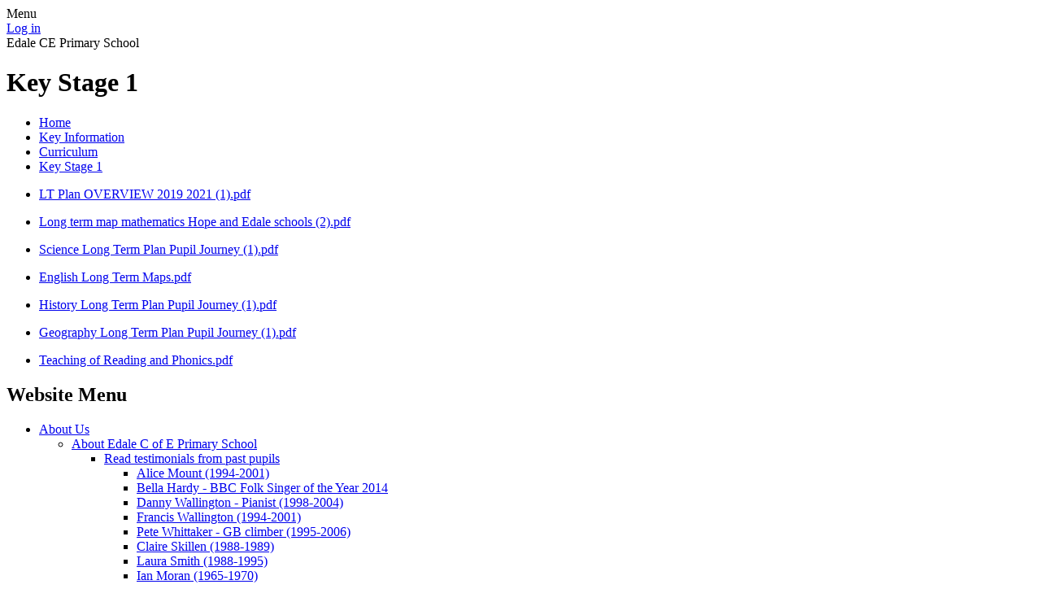

--- FILE ---
content_type: text/html; charset=utf-8
request_url: https://edale-ce-primary-school.secure-primarysite.net/key-stage-1/
body_size: 29929
content:

<!DOCTYPE html>

            <!--[if IE 6]><html class="lt-ie10 lt-ie9 lt-ie8 lt-ie7 ie6 ie responsive" lang="en"><![endif]-->
            <!--[if IE 7]><html class="lt-ie10 lt-ie9 lt-ie8 ie7 ie responsive" lang="en"><![endif]-->
            <!--[if IE 8]><html class="lt-ie10 lt-ie9 ie8 ie responsive" lang="en"><![endif]-->
            <!--[if IE 9]><html class="lt-ie10 ie9 ie responsive" lang="en"><![endif]-->
            <!--[if gt IE 9]><!--><html class="responsive" lang="en"><!--<![endif]-->
            
    <head>
        <meta charset="utf-8">
        <meta http-equiv="X-UA-Compatible" content="IE=edge,chrome=1">
        <meta name="viewport" content="width=device-width, initial-scale=1, user-scalable=no, minimal-ui">
        <meta name="keywords" content="Edale CE Primary School">
        <meta name="description" content="Edale CE Primary School">

        <title>Key Stage 1 | Edale CE Primary School</title>

        




  <link rel="stylesheet" href="https://primarysite-prod-sorted.s3.amazonaws.com/static/7.0.4/gen/presenter_prologue_css.7b7812f9.css" type="text/css">




<style type="text/css">
  .ps_primarysite-editor_panel-site-coloured-content {
    background-color: #fff!important;
  }
</style>


  <link rel="stylesheet" href="https://primarysite-prod-sorted.s3.amazonaws.com/static/7.0.4/gen/all-site-icon-choices.034951b5.css" type="text/css">



        
        <link rel="shortcut icon" href="https://primarysite-prod.s3.amazonaws.com/theme/EdaleCEPrimarySchool/favicon.ico">
        <link rel="apple-touch-icon" href="https://primarysite-prod.s3.amazonaws.com/theme/EdaleCEPrimarySchool/apple-touch-icon-precomposed.png">
        <link rel="apple-touch-icon-precomposed" href="https://primarysite-prod.s3.amazonaws.com/theme/EdaleCEPrimarySchool/apple-touch-icon-precomposed.png">
        
        <meta name="application-name" content="Edale CE Primary School">
        <meta name="msapplication-TileColor" content="#3354B8">
        <meta name="msapplication-TileImage" content="https://primarysite-prod.s3.amazonaws.com/theme/EdaleCEPrimarySchool/metro-icon.png">

        
        <link rel="stylesheet" type="text/css" href="https://primarysite-prod.s3.amazonaws.com/theme/EdaleCEPrimarySchool/style-global.css">
        <link rel="stylesheet" type="text/css" media="(min-width: 981px)" href="https://primarysite-prod.s3.amazonaws.com/theme/EdaleCEPrimarySchool/style.css">
        <link rel="stylesheet" type="text/css" media="(max-width: 980px)" href="https://primarysite-prod.s3.amazonaws.com/theme/EdaleCEPrimarySchool/style-responsive.css">
				<link href='https://fonts.googleapis.com/css?family=Roboto:400,400italic,500,500italic,700italic,700' rel='stylesheet' type='text/css'>
      
        

        

<script>
  // This is the first instance of `window.psProps`, so if these values are removed, make sure
  // `window.psProps = {};` is still there because it's used in other places.
  window.psProps = {
    lazyLoadFallbackScript: 'https://primarysite-prod-sorted.s3.amazonaws.com/static/7.0.4/gen/lazy_load.1bfa9561.js',
    picturefillScript: 'https://primarysite-prod-sorted.s3.amazonaws.com/static/7.0.4/gen/picturefill.a26ebc92.js'
  };
</script>


  <script type="text/javascript" src="https://primarysite-prod-sorted.s3.amazonaws.com/static/7.0.4/gen/presenter_prologue_js.cfb79a3d.js"></script>


<script type="text/javascript">
  function ie() {
    for (var v = 3, el = document.createElement('b'), all = el.all || [];
      el.innerHTML = '<!--[if gt IE ' + (++v) + ']><i><![endif]-->', all[0]; );
    return v > 4 ? v : document.documentMode;
  }

  $(function() {
    switch (ie()) {
      case 10:
        ps.el.html.addClass('ie10');
      case 9:
      case 8:
        ps.el.body.prepend(
          '<div class="unsupported-browser">' +
            '<span class="warning-logo">&#xe00a; </span>' +
            'This website may not display correctly as you are using an old version of ' +
            'Internet Explorer. <a href="/primarysite/unsupported-browser/">More info</a>' +
          '</div>');
        break;
    }
  });
</script>

<script type="text/javascript">
  $(function() {
    ps.el.body
      .data('social_media_url', 'https://social.secure-primarysite.net/site/edale-ce-primary-school/')
      .data('social_media_api', 'https://social.secure-primarysite.net/api/site-connected/edale-ce-primary-school/')
      .data('STATIC_URL', 'https://primarysite-prod-sorted.s3.amazonaws.com/static/7.0.4/')
      .data('site_width', 805)
      .data('news_width', 617)
      .data('csrf_token', 'lvI6pcm3AKYldFBo462aOrCDjrYRkVdsQJqKtiAKtQ9y449gRJb0qnCSLwZVFIjt')
      .data('disable_right_click', 'True')
      .data('normalize_css', 'https://primarysite-prod-sorted.s3.amazonaws.com/static/7.0.4/gen/normalize_css.7bf5a737.css')
      .data('ck_editor_counterbalances', 'https://primarysite-prod-sorted.s3.amazonaws.com/static/7.0.4/gen/ck_editor_counterbalances.2519b40e.css')
      .data('basic_site', false)
      // Seasonal Effects
      .data('include_seasonal_effects', '')
      .data('show_seasonal_effects_on_page', '')
      .data('seasonal_effect', '3')
      .data('can_enable_seasonal_effects', 'False')
      .data('seasonal_effect_active', 'False')
      .data('disablePicturesBlock', false)
      .data('hasNewCookiePopup', true);

    if (document.documentElement.dataset.userId) {
      window.updateCsrf();
    }
  });
</script>


<script>

function recaptchaCallback() {
    grecaptcha.ready(function() {
        var grecaptcha_execute = function(){
    grecaptcha.execute('6LcHwgAiAAAAAJ6ncdKlMyB1uNoe_CBvkfgBiJz1', {action: 'homepage'}).then(function(token) {
        document.querySelectorAll('input.django-recaptcha-hidden-field').forEach(function (value) {
            value.value = token;
        });
        return token;
    })
};
grecaptcha_execute()
setInterval(grecaptcha_execute, 120000);


    });
  };
</script>






    </head>

    <body>

        

        <div class="responsive-bar visible-small">
            <span class="navbar-toggle website-navbar-toggle visible-small" data-nav="website"></span>
            <span class="navigation-bar-title">Menu</span>
        </div>

        <div class="container">
            <div class="inner-container">

                <span class="login-link small visible-large">
  <a href="https://edale-ce-primary-school.secure-primarysite.net/accounts/login/primarysite/?next=/key-stage-1/" rel="nofollow">Log in</a>

</span>

                <header class="main-header">
                  
                    
                    <a href="/" class="home-link" title="Home Page"></a>
                  	<span class="header-title">Edale CE Primary School</span>

                    
                </header>

                <div class="content-container">
                    <h1 class="page-title">Key Stage 1</h1>

                    <ul class="breadcrumbs small">
                        <li><a href="/">Home</a></li>

<li><a href="/topic/key-information">Key Information</a></li>

<li><a href="/curriculum/">Curriculum</a></li>

<li><a href="/key-stage-1/">Key Stage 1</a></li>


                    </ul>

                    
    <div class="one-col-layout">
<div class="column-one">
<div class="ps_content_type_documents">
<div class="ps_rendered-documents">
  

  <ul class="inline-icon-compact ps_element-icon-small-stacked">
    
      <li>
        <span class="icon-image pdf document-icon"></span>

        
          <a href="https://primarysite-prod-sorted.s3.amazonaws.com/edale-ce-primary-school/UploadedDocument/1a34b33efe9040ca9ce9d650647ff2a8/lt-plan-overview-2019-2021-1.pdf">
        
          LT Plan OVERVIEW 2019 2021 (1).pdf
        </a>
      </li>
    
  </ul>
</div>
</div>
<div class="ps_content_type_documents">
<div class="ps_rendered-documents">
  

  <ul class="inline-icon-compact ps_element-icon-small-stacked">
    
      <li>
        <span class="icon-image pdf document-icon"></span>

        
          <a href="https://primarysite-prod-sorted.s3.amazonaws.com/edale-ce-primary-school/UploadedDocument/904dff2bb66548c1bb7a9fcdff7ae680/long-term-map-mathematics-hope-and-edale-schools-2.pdf">
        
          Long term map mathematics Hope and Edale schools (2).pdf
        </a>
      </li>
    
  </ul>
</div>
</div>
<div class="ps_content_type_documents">
<div class="ps_rendered-documents">
  

  <ul class="inline-icon-compact ps_element-icon-small-stacked">
    
      <li>
        <span class="icon-image pdf document-icon"></span>

        
          <a href="https://primarysite-prod-sorted.s3.amazonaws.com/edale-ce-primary-school/UploadedDocument/58be47470d934fec8b9994b246b7ff67/science-long-term-plan-pupil-journey-1.pdf">
        
          Science Long Term Plan Pupil Journey (1).pdf
        </a>
      </li>
    
  </ul>
</div>
</div>
<div class="ps_content_type_documents">
<div class="ps_rendered-documents">
  

  <ul class="inline-icon-compact ps_element-icon-small-stacked">
    
      <li>
        <span class="icon-image pdf document-icon"></span>

        
          <a href="https://primarysite-prod-sorted.s3.amazonaws.com/edale-ce-primary-school/UploadedDocument/ea4950e799984b3daa9477ef8340b0e5/english-long-term-maps.pdf">
        
          English Long Term Maps.pdf
        </a>
      </li>
    
  </ul>
</div>
</div>
<div class="ps_content_type_documents">
<div class="ps_rendered-documents">
  

  <ul class="inline-icon-compact ps_element-icon-small-stacked">
    
      <li>
        <span class="icon-image pdf document-icon"></span>

        
          <a href="https://primarysite-prod-sorted.s3.amazonaws.com/edale-ce-primary-school/UploadedDocument/7a8c41fe2967480898172f57701c6179/history-long-term-plan-pupil-journey-1.pdf">
        
          History Long Term Plan Pupil Journey (1).pdf
        </a>
      </li>
    
  </ul>
</div>
</div>
<div class="ps_content_type_documents">
<div class="ps_rendered-documents">
  

  <ul class="inline-icon-compact ps_element-icon-small-stacked">
    
      <li>
        <span class="icon-image pdf document-icon"></span>

        
          <a href="https://primarysite-prod-sorted.s3.amazonaws.com/edale-ce-primary-school/UploadedDocument/7687358437094d9bb7cfff7a0ae99201/geography-long-term-plan-pupil-journey-1.pdf">
        
          Geography Long Term Plan Pupil Journey (1).pdf
        </a>
      </li>
    
  </ul>
</div>
</div>
<div class="ps_content_type_documents">
<div class="ps_rendered-documents">
  

  <ul class="inline-icon-compact ps_element-icon-small-stacked">
    
      <li>
        <span class="icon-image pdf document-icon"></span>

        
          <a href="https://primarysite-prod-sorted.s3.amazonaws.com/edale-ce-primary-school/UploadedDocument/9417bdb353544b9db53613ecca88f65a/teaching-of-reading-and-phonics.pdf">
        
          Teaching of Reading and Phonics.pdf
        </a>
      </li>
    
  </ul>
</div>
</div>
</div>
</div>


                </div>

                <nav class="main-nav mobile-nav small">
                    <span class="close-mobile-nav" data-nav="website"></span>
                    <h2 class="ps_mobile-header">Website Menu</h2>

                    <ul>
                        <li class="ps_nav-top-level ps_submenu ps_topic_link ps_topic_slug_about-us"><a href="/topic/about-us" >About Us</a><ul><li class=" ps_submenu ps_page_link ps_page_slug_about-edale-c-of-e-primary-school"><a href="/about-edale-c-of-e-primary-school/" >About Edale C of E Primary School</a><ul><li class=" ps_submenu ps_page_link ps_page_slug_read-testimonials-from-past-pupils"><a href="/read-testimonials-from-past-pupils/" >Read testimonials from past pupils</a><ul><li class="  ps_page_link ps_page_slug_alice-mount-1994-2001"><a href="/alice-mount-1994-2001/" >Alice Mount (1994-2001)</a></li>
<li class="  ps_page_link ps_page_slug_bella-hardy-bbc-folk-singer-of-the-year-2014"><a href="/bella-hardy-bbc-folk-singer-of-the-year-2014/" >Bella Hardy - BBC Folk Singer of the Year 2014</a></li>
<li class="  ps_page_link ps_page_slug_danny-wallington-pianist-1998-2004"><a href="/danny-wallington-pianist-1998-2004/" >Danny Wallington - Pianist (1998-2004)</a></li>
<li class="  ps_page_link ps_page_slug_francis-wallington-1994-2001"><a href="/francis-wallington-1994-2001/" >Francis Wallington (1994-2001)</a></li>
<li class="  ps_page_link ps_page_slug_pete-whittaker-gb-climber-1995-2006"><a href="/pete-whittaker-gb-climber-1995-2006/" >Pete Whittaker - GB climber (1995-2006)</a></li>
<li class="  ps_page_link ps_page_slug_claire-skillen-1988-1989"><a href="/claire-skillen-1988-1989/" >Claire Skillen (1988-1989)</a></li>
<li class="  ps_page_link ps_page_slug_laura-smith-1988-1995"><a href="/laura-smith-1988-1995/" >Laura Smith (1988-1995)</a></li>
<li class="  ps_page_link ps_page_slug_ian-moran-1965-1970"><a href="/ian-moran-1965-1970/" >Ian Moran (1965-1970)</a></li>
<li class="  ps_page_link ps_page_slug_rose-potter-2007-2013"><a href="/rose-potter-2007-2013/" >Rose Potter (2007-2013)</a></li>
<li class="  ps_page_link ps_page_slug_olinka-jeske-2008-2013"><a href="/olinka-jeske-2008-2013/" >Olinka Jeske (2008-2013)</a></li></ul></li>
<li class="  ps_page_link ps_page_slug_some-facts-about-small-schools"><a href="/some-facts-about-small-schools/" >Some facts about small schools</a></li></ul></li>
<li class="  ps_page_link ps_page_slug_contact-details"><a href="/contact-details/" >Contact Details</a></li>
<li class="  ps_page_link ps_page_slug_whos-who"><a href="/whos-who/" >Who&#x27;s Who</a></li>
<li class="  ps_page_link ps_page_slug_executive-head-teachers-welcome"><a href="/executive-head-teachers-welcome/" >Executive Head Teacher&#x27;s Welcome</a></li>
<li class="  ps_page_link ps_page_slug_benefits-of-a-small-school-education"><a href="/benefits-of-a-small-school-education/" >Benefits of a Small School Education</a></li>
<li class="  ps_page_link ps_page_slug_church-school-ethos"><a href="/church-school-ethos/" >Church School Ethos</a></li>
<li class="  ps_page_link ps_page_slug_governor-secure-area"><a href="/governor-secure-area/" >Governor Secure Area</a></li></ul></li>
                        <li class="ps_nav-top-level ps_submenu ps_topic_link ps_topic_slug_key-information"><a href="/topic/key-information" >Key Information</a><ul><li class=" ps_submenu ps_page_link ps_page_slug_collaboration-with-hope-primary-school"><a href="/collaboration-with-hope-primary-school/" >Collaboration and Federation with Hope Primary School</a><ul><li class="  ps_page_link ps_page_slug_benefits-to-collaboration"><a href="/benefits-to-collaboration/" >Benefits to Collaboration</a></li>
<li class="  ps_page_link ps_page_slug_what-it-means-for-class-1"><a href="/what-it-means-for-class-1/" >What it means for Class 1</a></li>
<li class="  ps_page_link ps_page_slug_what-it-means-for-class-2"><a href="/what-it-means-for-class-2/" >What it means for Class 2</a></li></ul></li>
<li class="  ps_page_link ps_page_slug_school-values"><a href="/school-values/" >School Values</a></li>
<li class="  ps_page_link ps_page_slug_british-values"><a href="/british-values/" >British Values</a></li>
<li class=" ps_submenu ps_page_link ps_page_slug_curriculum"><a href="/curriculum/" >Curriculum</a><ul><li class="  ps_page_link ps_page_slug_key-stage-1"><a href="/key-stage-1/" >Key Stage 1</a></li>
<li class="  ps_page_link ps_page_slug_key-stage-2"><a href="/key-stage-2/" >Key Stage 2</a></li>
<li class="  ps_page_link ps_page_slug_curriculum-statement"><a href="/curriculum-statement/" >Curriculum Statement</a></li></ul></li>
<li class="  ps_page_link ps_page_slug_collective-worship-1"><a href="/collective-worship-1/" >Collective Worship</a></li>
<li class=" ps_submenu ps_page_link ps_page_slug_keeping-our-children-safe"><a href="/keeping-our-children-safe/" >Keeping Our Children Safe</a><ul><li class="  ps_page_link ps_page_slug_pshe-curriculum"><a href="/pshe-curriculum/" >PSHE Curriculum</a></li>
<li class="  ps_page_link ps_page_slug_educational-visits"><a href="/educational-visits/" >Educational Visits</a></li>
<li class="  ps_page_link ps_page_slug_internet-safety"><a href="/internet-safety/" >Internet Safety</a></li></ul></li>
<li class=" ps_submenu ps_page_link ps_page_slug_pe-and-sport-premium"><a href="/pe-and-sport-premium/" >PE and Sport Premium</a><ul><li class="  ps_page_link ps_page_slug_sports-funding-statements"><a href="/sports-funding-statements/" >Sports Funding Statements</a></li></ul></li>
<li class="  ps_page_link ps_page_slug_sen"><a href="/sen/" >SEN</a></li>
<li class=" ps_submenu ps_page_link ps_page_slug_pupil-premium"><a href="/pupil-premium/" >Pupil Premium</a><ul><li class="  ps_page_link ps_page_slug_pupil-premium-summaries"><a href="/pupil-premium-summaries/" >Pupil Premium Summaries</a></li></ul></li>
<li class="  ps_page_link ps_page_slug_admissions"><a href="/admissions/" >Admissions</a></li>
<li class="  ps_page_link ps_page_slug_policies"><a href="/policies/" >Policies</a></li>
<li class=" ps_submenu ps_page_link ps_page_slug_ofsted-and-performance-data"><a href="/ofsted-and-performance-data/" >Ofsted and Performance Data</a><ul><li class="  ps_page_link ps_page_slug_diocese-reports-church-school"><a href="/diocese-reports-church-school/" >Diocese Reports (Church School)</a></li>
<li class="  ps_page_link ps_page_slug_ofsted-1"><a href="/ofsted-1/" >Ofsted</a></li></ul></li>
<li class=" ps_submenu ps_page_link ps_page_slug_governors"><a href="/governors/" >Governors</a><ul><li class="  ps_page_link ps_page_slug_john-payne-foundation-church-governor-and-chair"><a href="/john-payne-foundation-church-governor-and-chair/" >John Payne (Foundation (Church) Governor and Chair)</a></li>
<li class="  ps_page_link ps_page_slug_naomi-compton-co-opted-community-governor-vice-cha"><a href="/naomi-compton-co-opted-community-governor-vice-cha/" >Naomi Compton (Co-Opted (Community) Governor, Vice-Chair and Chair of the Curriculum Committee)</a></li>
<li class="  ps_page_link ps_page_slug_cathy-spingys-co-opted-governor-and-safeguardinghe"><a href="/cathy-spingys-co-opted-governor-and-safeguardinghe/" >Cathy Spingys (Co-Opted Governor and Safeguarding/Health and Safety Lead)</a></li>
<li class="  ps_page_link ps_page_slug_mrs-sally-winfield-head-of-school"><a href="/mrs-sally-winfield-head-of-school/" >Mrs Sally Winfield, Head of School</a></li>
<li class="  ps_page_link ps_page_slug_chris-wright-finance-lead"><a href="/chris-wright-finance-lead/" >Chris Wright  (Finance lead)</a></li>
<li class="  ps_page_link ps_page_slug_simon-cocksedge-foundation-governor-sen-governor-a"><a href="/simon-cocksedge-foundation-governor-sen-governor-a/" >Simon Cocksedge (Foundation Governor, SEN Governor and Vicar of Edale Parish Church)</a></li>
<li class="  ps_page_link ps_page_slug_jess-snape-burns-parent-governor"><a href="/jess-snape-burns-parent-governor/" >Jess Snape-Burns (Parent Governor)</a></li>
<li class="  ps_page_link ps_page_slug_governor-documents-and-policies"><a href="/governor-documents-and-policies/" >Governor Documents and Policies</a></li>
<li class="  ps_page_link ps_page_slug_committees"><a href="/committees/" >Committees</a></li>
<li class="  ps_page_link ps_page_slug_minutes-1"><a href="/minutes-1/" >Minutes</a></li></ul></li></ul></li>
                        <li class="ps_nav-top-level ps_submenu ps_topic_link ps_topic_slug_news-and-events"><a href="/topic/news-and-events" >News and Events</a><ul><li class="  ps_page_link ps_page_slug_calendar"><a href="/diary/grid/" >Calendar</a></li>
<li class="  ps_page_link ps_page_slug_latest-news"><a href="/stream/news/full/1/-//" >Latest News</a></li>
<li class="  ps_page_link ps_page_slug_newsletters"><a href="/stream/newsletters/full/1/-//" >Newsletters</a></li>
<li class="  ps_page_link ps_page_slug_head-of-schools-blog"><a href="/head-of-schools-blog/" >Head of School&#x27;s Blog</a></li>
<li class="  ps_page_link ps_page_slug_corona-updates"><a href="/corona-updates/" >Corona updates</a></li></ul></li>
                        <li class="ps_nav-top-level ps_submenu ps_topic_link ps_topic_slug_parents"><a href="/topic/parents" >Parents</a><ul><li class="  ps_page_link ps_page_slug_returning-to-school-in-september"><a href="/returning-to-school-in-september/" >Returning to school in September</a></li>
<li class=" ps_submenu ps_page_link ps_page_slug_friends-of-edale-school-foes"><a href="/friends-of-edale-school-foes/" >Friends of Edale School (FOES)</a><ul><li class="  ps_page_link ps_page_slug_click-here-to-support-foes"><a href="/click-here-to-support-foes/" >Click Here to Support FoES</a></li></ul></li>
<li class="  ps_page_link ps_page_slug_uniform-information"><a href="/uniform-information/" >Uniform Information</a></li>
<li class="  ps_page_link ps_page_slug_useful-links"><a href="/useful-links/" >Useful Links</a></li>
<li class=" ps_submenu ps_page_link ps_page_slug_useful-information-1"><a href="/useful-information-1/" >Useful Information</a><ul><li class="  ps_page_link ps_page_slug_information-and-advice-about-bullying"><a href="/information-and-advice-about-bullying/" >Information and advice about bullying</a></li></ul></li>
<li class="  ps_page_link ps_page_slug_information-for-prospective-parents"><a href="/information-for-prospective-parents/" >Information for prospective parents</a></li>
<li class="  ps_page_link ps_page_slug_specific-home-learning-ideas-during-covid-19"><a href="/specific-home-learning-ideas-during-covid-19/" >Specific home learning ideas during COVID-19</a></li></ul></li>
                        <li class="ps_nav-top-level ps_submenu ps_topic_link ps_topic_slug_children"><a href="/topic/children" >Children</a><ul><li class=" ps_submenu ps_page_link ps_page_slug_class-pages"><a href="/class-pages/" >Class Pages</a><ul><li class="  ps_page_link ps_page_slug_swallows"><a href="/swallows/" >Swallows</a></li></ul></li>
<li class=" ps_submenu ps_page_link ps_page_slug_useful-information"><a href="/useful-information/" >Useful information</a><ul><li class="  ps_page_link ps_page_slug_worried-about-bullying"><a href="/worried-about-bullying/" >Worried about bullying?</a></li></ul></li>
<li class="  ps_page_link ps_page_slug_forest-school"><a href="/forest-school/" >Forest School</a></li>
<li class="  ps_page_link ps_page_slug_the-children-and-the-wider-community-of-edale"><a href="/the-children-and-the-wider-community-of-edale/" >The children and the wider community of Edale</a></li></ul></li>

                        
            <li class="main-nav-download-app">


</li>

            <li class="login-responsive visible-small">
                        
                            
  <a href="https://edale-ce-primary-school.secure-primarysite.net/accounts/login/primarysite/?next=/key-stage-1/" rel="nofollow">Log in</a>


                        
                        </li>
                    </ul>
                </nav>

            </div>
          
          	<footer class="main-footer small">
                  
              			<div class="motto"></div>
              
              			<div class="footer-links small">
                      <ul class="footer-left">
                        <li><a href="/special/sitemap/">Sitemap</a></li>
                        <li><a href="/special/cookie-information/">Cookie Information</a></li>
                        <li><a href="/special/policy/">Website Policy</a></li>
                      </ul>

                      <ul class="text-right">
                          <li>All website content copyright &copy; Edale CE Primary School</li>
                          <li><a href="https://primarysite.net" rel="nofollow">Website design by PrimarySite</a></li>
                      </ul>
                  </div>
              </footer>

        </div>

        
        <div class="scroll-top">&#xe000;<span>Top</span></div>

        
        



<script>
  (function() {
    const htmlElement = document.documentElement;

    htmlElement.dataset.gitRevision = '7.0.4';
    htmlElement.dataset.sentryPublicDsn = '';
    htmlElement.dataset.userId = '';
  })();
</script>


  <script type="text/javascript" src="https://primarysite-prod-sorted.s3.amazonaws.com/static/7.0.4/gen/raven_js.8e8cd4fb.js"></script>






  <div class="cookie-settings">
    <div class="cookie-settings-popup">
      <h1 class="cookie-settings-popup-heading">Cookies</h1>

      <p>Unfortunately not the ones with chocolate chips.</p>
      <p>Our cookies ensure you get the best experience on our website.</p>
      <p>Please make your choice!</p>

      <span class="cookie-settings-popup-buttons">
        <button class="cookie-settings-popup-buttons-reject" aria-label="Reject all cookies" type="button" tabindex="1">
          Reject all
        </button>
        <button class="cookie-settings-popup-buttons-accept" aria-label="Accept all cookies" type="button" tabindex="2">
          Accept all
        </button>
        <button class="cookie-settings-popup-buttons-custom" aria-label="Customise cookie settings" type="button" tabindex="3">
          Customise cookie settings
        </button>
      </span>
    </div>

    <div class="cookie-settings-options-popup">
      <div class="cookie-settings-options-popup-content">
        <h1 class="cookie-settings-options-popup-heading" tabindex="-1">Cookies</h1>
        <p>
          Some cookies are necessary in order to make this website function correctly. These are set
          by default and whilst you can block or delete them by changing your browser settings, some
          functionality such as being able to log in to the website will not work if you do this.
          The necessary cookies set on this website are as follows:
        </p>

        <h2 class="cookie-settings-options-popup-sub-heading">Website CMS</h2>
        <p class="cookie-settings-options-popup-text">
          A 'sessionid' token is required for logging in to the website and a 'crfstoken' token is
          used to prevent cross site request forgery.<br>
          An 'alertDismissed' token is used to prevent certain alerts from re-appearing if they have
          been dismissed.<br>
          An 'awsUploads' object is used to facilitate file uploads.
        </p>

        <h2 class="cookie-settings-options-popup-sub-heading">Matomo</h2>
        <p class="cookie-settings-options-popup-text">
          We use
          <a href="https://matomo.org/faq/general/faq_146/" target="_blank" rel="noopener noreferrer">Matomo cookies</a>
          to improve the website performance by capturing information such as browser and device
          types. The data from this cookie is anonymised.
        </p>

        <h2 class="cookie-settings-options-popup-sub-heading">reCaptcha</h2>
        <p class="cookie-settings-options-popup-text">
          Cookies are used to help distinguish between humans and bots on contact forms on this
          website.
        </p>

        <h2 class="cookie-settings-options-popup-sub-heading">Cookie notice</h2>
        <p class="cookie-settings-options-popup-text">
          A cookie is used to store your cookie preferences for this website.
        </p>

        Cookies that are not necessary to make the website work, but which enable additional
        functionality, can also be set. By default these cookies are disabled, but you can choose to
        enable them below:
      </div>

      <div class="cookie-settings-options-popup-buttons">
        <button class="cookie-settings-options-popup-buttons-reject" aria-label="Reject all cookies" type="button">
          Reject all
        </button>
        <button class="cookie-settings-options-popup-buttons-accept" aria-label="Accept all cookies" type="button">
          Accept all
        </button>
        <button class="cookie-settings-options-popup-buttons-save" aria-label="Save cookie settings" type="button">
          Save
        </button>
      </div>
    </div>
  </div>

  
    <script type="text/javascript" src="https://primarysite-prod-sorted.s3.amazonaws.com/static/7.0.4/gen/cookies_js.aedb4301.js"></script>
  






  <script class="common-scripts-script" src="https://primarysite-prod-sorted.s3.amazonaws.com/static/7.0.4/gen/common_scripts.4317a259.js"></script>




<script>
    if (document.querySelectorAll('input.django-recaptcha-hidden-field').length > 0) {
        var s = document.createElement('script');
        s.setAttribute('src','https://www.google.com/recaptcha/api.js?render=6LcHwgAiAAAAAJ6ncdKlMyB1uNoe_CBvkfgBiJz1');
        s.onload=recaptchaCallback;
        document.body.appendChild(s);
    }
</script>


        <script type="text/javascript" src="https://primarysite-prod.s3.amazonaws.com/theme/EdaleCEPrimarySchool/app.js"></script>
        

        <script type="text/javascript">
  var _paq = _paq || [];

  (function() {
    var u = 'https://piwik.secure-primarysite.net/';

    _paq.push(['setTrackerUrl', u + 'piwik.php']);

    var psHostnameRegex = new RegExp('^([A-Za-z0-9-]{1,63}\\.)+secure-primarysite.net', 'i');

    if (psHostnameRegex.test(window.location.hostname)) {
      // If you're on the subdomain use the common subdomain tracker.
      _paq.push(['setSiteId', 1]);
      _paq.push(['setCookieDomain', '*.secure-primarysite.net']);
      _paq.push(['setDomains', '*.secure-primarysite.net']);
    } else {
      // If you're not on the subdomain use the site specific tracker.
      _paq.push(['setSiteId', 3950]);
    }

    _paq.push(['trackPageView']);
    _paq.push(['enableLinkTracking']);

    var d = document,
        g = d.createElement('script'),
        s = d.getElementsByTagName('script')[0];

    g.type = 'text/javascript';
    g.defer = true;
    g.async = true;
    g.src = u + 'piwik.js';
    s.parentNode.insertBefore(g, s);
  })();
</script>

    </body>
</html>
